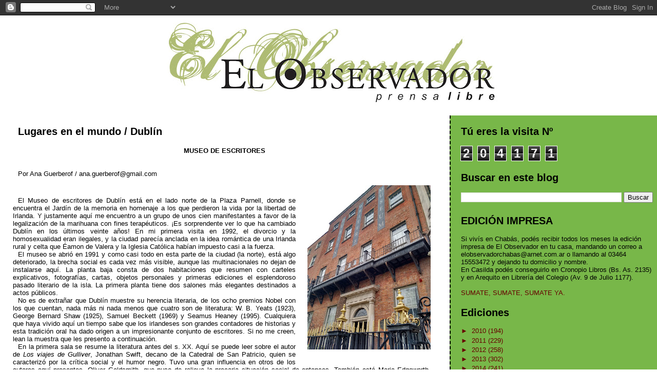

--- FILE ---
content_type: text/html; charset=UTF-8
request_url: http://elobservadorprensalibre.blogspot.com/b/stats?style=BLACK_TRANSPARENT&timeRange=ALL_TIME&token=APq4FmDjeE2ScnSSOpFq6w5dZFQ0aEa40y-14QhBx6s2J8zAXEQNkpiXZfRhrDYJMoGb02FxwtyFebIZeTUnJK-DuO7rfpGrvA
body_size: 232
content:
{"total":204171,"sparklineOptions":{"backgroundColor":{"fillOpacity":0.1,"fill":"#000000"},"series":[{"areaOpacity":0.3,"color":"#202020"}]},"sparklineData":[[0,1],[1,0],[2,1],[3,0],[4,1],[5,1],[6,99],[7,0],[8,100],[9,2],[10,0],[11,0],[12,0],[13,0],[14,0],[15,1],[16,2],[17,1],[18,1],[19,1],[20,1],[21,0],[22,0],[23,0],[24,0],[25,0],[26,0],[27,0],[28,0],[29,0]],"nextTickMs":3600000}